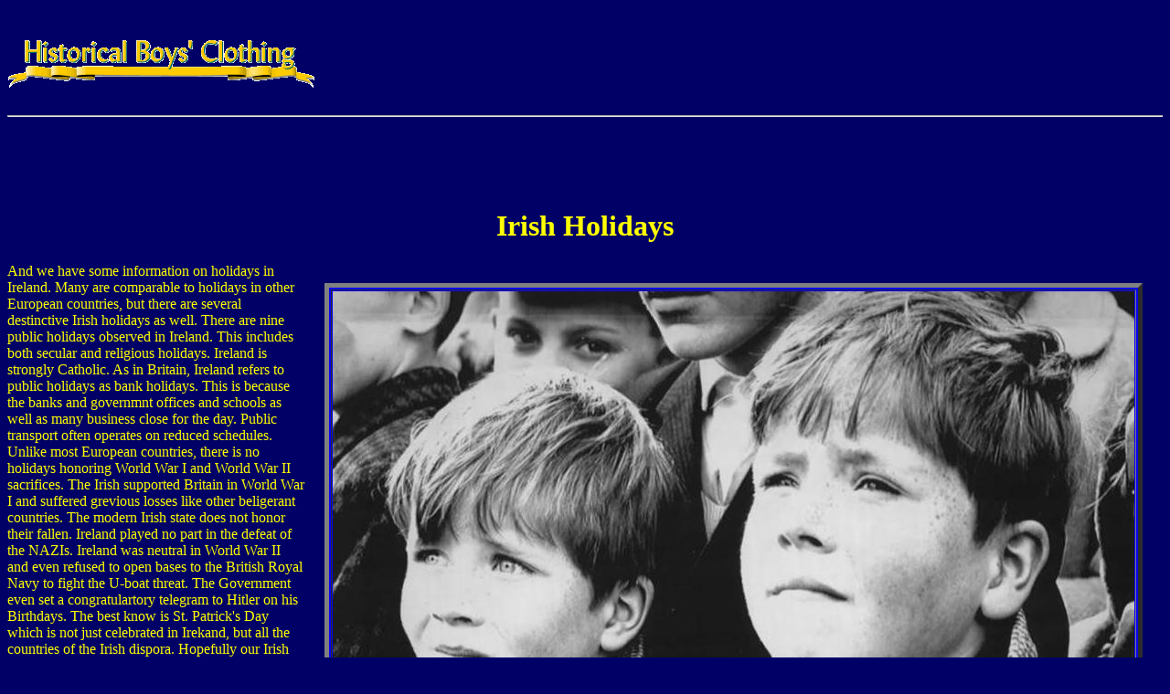

--- FILE ---
content_type: text/html
request_url: https://histclo.com/country/ir/act/ia-hol.html
body_size: 3271
content:
<!DOCTYPE HTML PUBLIC "-//W3C//DTD HTML 4.0 Final//EN">
<HTML>
<head>

<title> boys clothes:  Ireland -- holiday celebrations </title>

<meta http-equiv="content-type" content="text/html; charset=iso-8859-1">

<meta name="title" content="boys clothes:  Ireland -- holiday celebrations " >

<link rel="shortcut icon" href="/imagef/gif/faviconc.ico">
<link rel="apple-touch-icon" href="/imagef/gif/faviconc.ico">

<META NAME="Description" CONTENT="And we have some information on holidays in Ireland.  Many are comparable to holidays in other European countries, but there are several destinctive Irish holidays as well.  There are nine public holidays observed in Ireland.  This includes both secular and religious holidays.  Ireland is strongly Catholic.  As in Britain, Ireland refers to public holidays as bank holidays.  This is because the banks and governmnt offices and schools as well as many business close for the day.  Public transport often operates on reduced schedules.  Unlike most European countries, there is no holidays honoring World War I and World War II sacrifices.  The Irish supported Britain in World War I and suffered grevious losses like other beligerant countries.  Ireland played no part in the defeat of the NAZIs.  Ireland was neutral in World War II and even refused to open bases to the Royal Navy to fight the U-boat threat.  The Government even set a congratulartory telegram to Hitler on his Birthdays.   Hopefully our Irish readers will send information about their holiday celebratons.   With photos and text. ">

<META NAME="KeyWords" CONTENT="Ireland, Irish, activities, holidays, celbrations, boys, children, girl, girls, school uniform, garments, caps, military, tunics, sailor suits, shirts, history, historical, fashion, ">

</head>


<BODY BGCOLOR="#000066" TEXT="#FFFF00" LINK="#FF0000"  ALINK="#FFFF00" VLINK="#99CCFF">

<br>
<br>
<img src="/HBCgold.gif">
<br>
<br>
<HR>
<br>
<br>
<br>
<br>

<center><h1>Irish Holidays</h1></center>

<table border=0 width=877 height=700 align=right cellpadding=20>
    <tbody>
         <tr>
               <td>
                    <table border=5 width=100% align=right bgcolor=##7f00ff">
                          <tbody>
                               <tr>
                                   <td>
<img src="/image/date/2013/01/14/img00095As.jpg">
<hr>
<i>Figure 1.--Here two boys in 1972 are enjoying the St. Ptrick'd Day prade in Dublin.Here the Artane Boys Band is performing in 1974.  We think that they are performming in Chicago, probably on St. Ptruck's Day.  The caption read, "They're wearing the green---These young Dubliners wear shamrock decirated badges as the watch the St. Patruck'd Day Parade procession in Dublin last year.  St. Patrick is susposed to have usedthe three-leaf plant in illustrating the doctrine of the Trinity."</i>
                                  </td>
                             </tr>
                       </tbody>
                  </table>
              </td>
         </tr>
    </tbody>
</table>

<p> And we have some information on holidays in Ireland. Many are comparable to holidays in other European countries, but there are several destinctive Irish holidays as well. There are nine public holidays observed in Ireland. This includes both secular and religious holidays. Ireland is strongly Catholic. As in Britain, Ireland refers to public holidays as bank holidays. This is because the banks and governmnt offices and schools as well as many business close for the day. Public transport often operates on reduced schedules. Unlike most European countries, there is no holidays honoring World War I and World War II sacrifices. The Irish supported Britain in World War I and suffered grevious losses like other beligerant countries. The modern Irish state does not honor their fallen. Ireland played no part in the defeat of the NAZIs. Ireland was neutral in World War II and even refused to open bases to the British Royal Navy to fight the U-boat threat. The Government even set a congratulartory telegram to Hitler on his Birthdays. The best know is St. Patrick's Day which is not just celebrated in Irekand, but all the countries of the Irish dispora. Hopefully our Irish readers will send information about their holiday celebratons. 
<br>
<h2>New Year (January 1)</h2>
<p> New Years is calld Lá Caille or Lá Bliana Nua.-These are the public holidays observed in Ireland.
Most also take time off work for New Year's Eve (Oíche Chinn Bliana), the day before New Year.
<br>
<h2>St. Patrick's Day (March 17)</h2>
<p> The most Irish of all holidays of cours is Saint Patrick's Day called Lá Fhéile Pádraig.  It is Ireland's national day as St Patrick was the ptron saint of Ireland.  Even so, it only becane aublic holiday recently (1903).  It was first widely clebrated in Boston and New York befire it became an imporant holiday in Ireland.  There are celebratuins throughout Ireland.  The karge prade is organized in Dublin with plentty of bands and Irish dancers.
<br>
<h2>Easter Monday (usually April)</h2>
<p> Easter is a moveable Monday known as Luan Cásca in Ireland.  It is the day after Easter Sunday (Domhnach Cásca).  The religious celebration coincides with the commemoration of the <a href="/essay/war/ww1/cou/ire/w1i-east.html">Easter Rising</a> (1916).  The Rising initially geerated little public support, but this changed with the sevrity of the British repression.  Good Friday (Aoine an Chéasta) is not a public holiday, though all state schools and some businesses close.
<br>
<h2>May Day (early May)</h2>
<p> May Day is a moveable Monday and is called Lá Bealtaine.  It is celebrated the first Monday in May.  It was first observed as a punbic holiday in 1994.
<br>
<h2>June Holiday (early June) </h2>
<p> This is another Moveable Monday holiday.  une Holiday is called Lá Saoire i mí Mheitheamh.  It is celebrated the first Monday in June.  It was previously Whit Monday as in England.  The name was changed in 1973.  These month holidays were part of an effort to destinguish the celebrations from those observed in England.  
<br>
<h2>August Holiday (early August)</h2>
<p> this is also a moveable Monday holiday.  August Holiday is known as Lá Saoire i mí Lúnasa.  It is celebrated the first Monday in August.
<br>
<h2>October Holidy (late-October)</h2>
<p> October Holiday is also a moveable Monday Holiday,  It is called Lá Saoire i mí Dheireadh Fómhair.  It is celebrated t	The last Monday in October (Lá Saoire Oíche Shamhna).  It was first observed in 1977.  It replaced Guy Fawkes Day or Bon Fire Night.  
<br>
<h2>Christmas (December 25)</h2>
<p> Christmas Day is known as Lá Nollag.  Most people begin Christmas celebrations on Christmas Eve (Oíche Nollag), including taking time off work. To the Irish, Christmas is a time for religious celebration rather than revelry. The manger scene is in most houses and there are a few Christmas trees. The best-known Christmas custom is that of putting a candle in the window, often decorated with some greenery, on Christmas Eve. The idea is to help light the way of the Holy Family or any other poor traveller out on such a night. After the evening meal, the table is also set with bread and milk and the door left unlocked as a symbol of hospitality that the family is offering to Mary and Joseph and the little one to come. The only festive note that is struck is in the pudding that caps the meal. Three puddings are made early in December, one each for Christmas, New Year's, and Twelfth Night. The day after Christmas is St. Stephen's Day (Lá Fhéile Stiofáin or Lá an Dreoilín) is also widely celebrated.  It translates as the Day of the Wren.  This witnesses the rowdy old custom of hunting the wren, when boys go from door to door with a wren on a stick (today the wren is not a real one), singing the traditional song and begging for treats. 
<br>
<br><br>
<br>
<HR>
<br>
<br>
<br>
<br>
<CENTER>
<H1>HBC</H1>
<P>
<A HREF="/email.html"><img src="/imagef/mail1.gif"></A><BR>
</CENTER><br>
<br>
<br>
<br>
<br>
<center>
<p><i>Navigate the Boys' Historical Clothing Web Site:<br>
[Return to the <a href="/country/ir/co-ir.html">Main Irish page</a>]<br>
[Return to the <a href="/act/holiday/nat/hol-natc.html">Main holiday country page</a>]<br>
<b>[<a href="/intro.html">Introduction</a>]
[<a href="/act/act.html">Activities</a>]
[<a href="/bio/bio.html">Biographies</a>]
[<a href="/chron/chron.html">Chronology</a>]
[<a href="/style/style.html">Clothing styles</a>]
[<a href="/country/country.html">Countries</a>]<br>
[<a href="/bib.html">Bibliographies</a>]
[<a href="/cont.html">Contributions</a>]
[<a href="/faq.html">FAQs</a>]
[<a href="/var/gloss.html">Glossaries</a>]
[<a href="/cont/image.html">Images</a>]
[<a href="/link.html">Links</a>]
[<a href="/cont/contr.html">Registration</a>]
[<a href="/index2at.html">Tools</a>]<br>
[<a href="/index2.html">Boys' Clothing Home</a>]</b>
</center>
<br>
<br>
<center>
<p><i>Navigate the Boys' Historical Clothing Irish pages:<br>
[Return to the <a href="/vountry/ir/co-ir.html">Main Irish page</a>]<br>
[<a href="/act/choir/nat/other/choiri.html">Irish choirs</a>]
[<a href="/style/skirted/dress/dressir.html">Irish dresses</a>]
[<a href="/style/ethnic/ethnicir.html">Irish ethnic</a>]
[<a href="/schun/country/ir/schunir.html">Irish school uniform</a>]
[<a href="/youth/youth/cou/coy-ire.htm">Irish youth groups</a>]
</center>
<br>
<br>
<center>
<p><i>Navigate the Boys' Historical Clothing kilt pages:<br>
<b>[<a href="/style/skirted/kilt/kilt.html">Main kilt page</a>]
[<a href="/style/skirted/kilt/kiltsuit.html">Kilt suits</a>] <br>
[<a href="/style/skirted/kilt/kilts.html">Scottish kilts</a>]
[<a href="/country/co-scot.html">Scottish boys clothing</a>]
[<a href="/schun/country/sco/schunsco.html">Scottish school uniform</a>]
[<a href="/act/dance/dancesc.html">Highland dance</a>]<br> 
[<a href="/style/skirted/kilt/kilti.html">Irish kilts</a>]
[<a href="/act/dance/danceir.html">Irish step dancing</a>]
[<a href="/act/music/music-bapipe.html">Pipe bands</a>]<br>
[<a href="/style/skirted/kilt.html">Greek kilts</a>]<b
</b>
</center>
<br>
<br>
Created:  8:58 AM 1/14/2013<br>
Last updated:  8:58 AM 1/14/2013
<br>
<br>
</body>
</HTML>